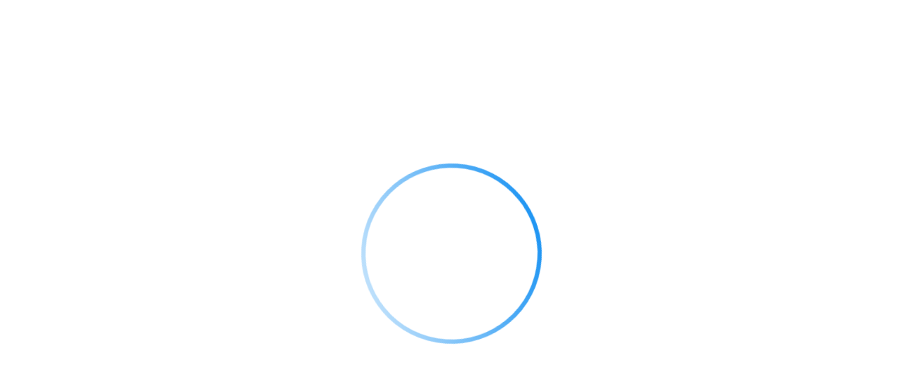

--- FILE ---
content_type: text/html; charset=utf-8
request_url: https://gymglobe.cz/prijimaci-rizeni
body_size: 5127
content:
<!DOCTYPE html>
<html lang="cs">
  <head>
    <meta charset="UTF-8">
    <meta name="viewport" content="width=device-width,initial-scale=1">
    <meta name="google" content="notranslate">
    
    <base href="/public/5.0.15/" data-uu-app-base="/" data-uu-app-assets-base="public/5.0.15/">

    <script>var uu5Environment = {"uuoidc.sessionExpiringNotificationTime":300,"uu5loaderg01_initUuAppDisabled":false,"uuWebFormsUrlPath":"https://uuos9.plus4u.net/uu-webformsg01-main/210795-9f0d6961529d4b6e85af858ac0e93463/saveWebFormData","App":{"name":"uu_webkit","product":"uuWebkit","code":"UU.WEBKIT","namespace":"UU.Webkit","version":"1.4.0","description":"Application for creating websites.","vendor":"Unicorn Universe","author":"Unicorn Solutions","license":"Licence Commercial","template":"uu5-javascript-1.2.0"},"uu_app_oidc_backend_available":true,"uu_app_oidc_backend_grant_call_token_available":true,"uu_app_oidc_providers_oidcg01_enabled":false,"uu_app_oidc_primary_provider":"oidcg02","uu_app_oidc_providers_oidcg02_enabled":true,"uu_app_oidc_providers_oidcg02_authentication_type":"code","uu_app_oidc_providers_oidcg02_session_crossdomain_strategy":"forward","uu_app_oidc_providers_oidcg02_client_executive":"22-8338-1","uu_app_oidc_allow_audience_alias":true};
var UU5 = window.UU5 || {};
UU5.Environment = uu5Environment;</script>

    <link type="text/css" rel="stylesheet" href="https://cdn.plus4u.net/uu-gdsg01/1.0.0/assets/font.min.css">
    <link rel="alternate" hreflang="x-default" href="#">
    <script src="https://cdn.plus4u.net/uu-uu5loaderg01/1.0.0/uu5loaderg01.min.js"></script>

    <title>Přijímací řízení</title>
    <meta name="description" content="Předností školy je přátelské prostředí, komunikace je založena přednostně na osobním kontaktu. Gymnázium má vnitřně klidnou atmosféru, vzájemně se všichni známe, žáci se chovají obvykle slušně a máme je rádi." />
    
    <link rel="canonical" href="https://gymglobe.cz/prijimaci-rizeni">
    
    
    <meta  property="og:image" content="file_small_imageog"  />

    <link rel="icon" href="https://uuapp.plus4u.net/uu-webkit-maing02/6fddd8ef93614facac09d2291e283f22/getUveMetaData?slot=prod1&type=favicon-32x32"/>
    <link rel="icon" type="image/png" sizes="16x16" href="https://uuapp.plus4u.net/uu-webkit-maing02/6fddd8ef93614facac09d2291e283f22/getUveMetaData?slot=prod1&type=favicon-16x16"/>
    <link rel="icon" type="image/png" sizes="32x32" href="https://uuapp.plus4u.net/uu-webkit-maing02/6fddd8ef93614facac09d2291e283f22/getUveMetaData?slot=prod1&type=favicon-32x32"/>
    <link rel="icon" type="image/png" sizes="96x96" href="https://uuapp.plus4u.net/uu-webkit-maing02/6fddd8ef93614facac09d2291e283f22/getUveMetaData?slot=prod1&type=favicon-96x96"/>
    <link rel="icon" type="image/png" sizes="194x194" href="https://uuapp.plus4u.net/uu-webkit-maing02/6fddd8ef93614facac09d2291e283f22/getUveMetaData?slot=prod1&type=favicon-194x194"/>
    <link rel="manifest" href="https://uuapp.plus4u.net/uu-webkit-maing02/6fddd8ef93614facac09d2291e283f22/getUveMetaData?slot=prod1&type=manifest"/>
    <link rel="apple-touch-icon-precomposed" sizes="57x57" href="https://uuapp.plus4u.net/uu-webkit-maing02/6fddd8ef93614facac09d2291e283f22/getUveMetaData?slot=prod1&type=apple-touch-icon-57x57"/>
    <link rel="apple-touch-icon-precomposed" sizes="60x60" href="https://uuapp.plus4u.net/uu-webkit-maing02/6fddd8ef93614facac09d2291e283f22/getUveMetaData?slot=prod1&type=apple-touch-icon-60x60"/>
    <link rel="apple-touch-icon-precomposed" sizes="72x72" href="https://uuapp.plus4u.net/uu-webkit-maing02/6fddd8ef93614facac09d2291e283f22/getUveMetaData?slot=prod1&type=apple-touch-icon-72x72"/>
    <link rel="apple-touch-icon-precomposed" sizes="76x76" href="https://uuapp.plus4u.net/uu-webkit-maing02/6fddd8ef93614facac09d2291e283f22/getUveMetaData?slot=prod1&type=apple-touch-icon-76x76"/>
    <link rel="apple-touch-icon-precomposed" sizes="114x114" href="https://uuapp.plus4u.net/uu-webkit-maing02/6fddd8ef93614facac09d2291e283f22/getUveMetaData?slot=prod1&type=apple-touch-icon-114x114"/>
    <link rel="apple-touch-icon-precomposed" sizes="120x120" href="https://uuapp.plus4u.net/uu-webkit-maing02/6fddd8ef93614facac09d2291e283f22/getUveMetaData?slot=prod1&type=apple-touch-icon-120x120"/>
    <link rel="apple-touch-icon-precomposed" sizes="144x144" href="https://uuapp.plus4u.net/uu-webkit-maing02/6fddd8ef93614facac09d2291e283f22/getUveMetaData?slot=prod1&type=apple-touch-icon-144x144"/>
    <link rel="apple-touch-icon-precomposed" sizes="152x152" href="https://uuapp.plus4u.net/uu-webkit-maing02/6fddd8ef93614facac09d2291e283f22/getUveMetaData?slot=prod1&type=apple-touch-icon-152x152"/>
    <link rel="apple-touch-icon-precomposed" sizes="180x180" href="https://uuapp.plus4u.net/uu-webkit-maing02/6fddd8ef93614facac09d2291e283f22/getUveMetaData?slot=prod1&type=apple-touch-icon-180x180"/>
    <link rel="apple-touch-icon-precomposed" sizes="512x512" href="https://uuapp.plus4u.net/uu-webkit-maing02/6fddd8ef93614facac09d2291e283f22/getUveMetaData?slot=prod1&type=apple-touch-icon-512x512"/>
    <link rel="mask-icon" href="https://uuapp.plus4u.net/uu-webkit-maing02/6fddd8ef93614facac09d2291e283f22/getUveMetaData?slot=prod1&type=safari-pinned-tab" color="#2196f3"/>

    <meta name="mobile-web-app-capable" content="yes">
    <meta name="apple-mobile-web-app-title" content="Gymnázium Globe">
    <meta name="apple-mobile-web-app-status-bar-style" content="default">
    <meta name="application-name" content="Gymnázium Globe">
    <meta name="msapplication-TileColor" content="#2196f3"/>
    <meta name="msapplication-config" content="https://uuapp.plus4u.net/uu-webkit-maing02/6fddd8ef93614facac09d2291e283f22/getUveMetaData?slot=prod1&type=browserconfig"/>
    <meta property="og:title" content="Přijímací řízení" />
    <meta property="og:site_name" content="Gymnázium Globe" />
    <meta property="og:description" content="Předností školy je přátelské prostředí, komunikace je založena přednostně na osobním kontaktu. Gymnázium má vnitřně klidnou atmosféru, vzájemně se všichni známe, žáci se chovají obvykle slušně a máme je rádi." />
    <meta property="og:image:type" content="image/jpg" />
    <meta property="og:image:width" content="1200" />
    <meta property="og:image:height" content="630" />
    <meta property="og:url" content="https://uuapp.plus4u.net/uu-webkit-maing02/6fddd8ef93614facac09d2291e283f22/" />
    <meta name="twitter:card" content="summary"/>
    <meta name="twitter:url" content="https://uuapp.plus4u.net/uu-webkit-maing02/6fddd8ef93614facac09d2291e283f22"/>
    <meta name="twitter:title" content="Přijímací řízení"/>
    <meta name="twitter:description" content="Předností školy je přátelské prostředí, komunikace je založena přednostně na osobním kontaktu. Gymnázium má vnitřně klidnou atmosféru, vzájemně se všichni známe, žáci se chovají obvykle slušně a máme je rádi."/>
    <meta name="twitter:image" content="https://uuapp.plus4u.net/uu-webkit-maing02/6fddd8ef93614facac09d2291e283f22/getProductLogo?type=16x9&slot=prod1"/>


    <script>
      (function () {
        if (window.Uu5Loader) {
          var directDependencyMap = {
            "uu5_webkitg02": "5.x",
            "uu5g04": "1.x",
            "uu5g04-block-layout": "1.x",
            "uu5g04-bricks": "1.x",
            "uu5g04-bricks-editable": "1.x",
            "uu5g04-forms": "1.x",
            "uu5g04-hooks": "1.x",
            "uu5g05": "1.x",
            "uu5g05-browser-compatibility": "1.x",
            "uu5g05-editing": "1.x",
            "uu5g05-elements": "1.x",
            "uu5g05-forms": "1.x",
            "uu5imagingg01": "1.x",
            "uu5loaderg01": "1.x",
            "uu5richtextg01": "1.x",
            "uu5tilesg01": "3.x",
            "uu5treeg01": "3.x",
            "uu_appg01": "6.x",
            "uu_appg01_core": "6.x",
            "uu_appg01_oidc": "4.x",
            "uu_appg01_oidc-loader": "4.x",
            "uu_contentkitg01": "2.x",
            "uu_contentkitg01-diagrams": "2.x",
            "uu_contentkitg01-grids": "2.x",
            "uu_contentkitg01-images": "2.x",
            "uu_contentkitg01-layout": "2.x",
            "uu_contentkitg01-links": "2.x",
            "uu_contentkitg01-multimedia": "2.x",
            "uu_contentkitg01-separators": "2.x",
            "uu_contentkitg01-tables": "2.x",
            "uu_contentkitg01-tables-editable": "2.x",
            "uu_dynamiccomponentcontentg02": "3.x",
            "uu_ebccompatibilityg02": "1.x",
            "uu_editablecomponentcontentg04": "0.3.1",
            "uu_flsg01": "5.x",
            "uu_flsg01-core": "5.x",
            "uu_pg01": "3.x",
            "uu_pg01-bricks": "3.x",
            "uu_pg01-forms": "3.x",
            "uu_pg01-tiles": "3.x",
            "uu_plus4u5filesg01": "4.x",
            "uu_plus4u5g01": "4.x",
            "uu_plus4u5g01-app": "4.x",
            "uu_plus4u5g01-bricks": "4.x",
            "uu_plus4u5g01-context": "4.x",
            "uu_plus4u5g01-hooks": "4.x",
            "uu_plus4u5g01-uubmldraw": "4.x",
            "uu_plus4u5g02": "1.x",
            "uu_plus4u5g02-app": "1.x",
            "uu_plus4u5g02-elements": "1.x",
            "uu_productcatalogueg01": "1.x",
            "uu_territoryg01": "2.x",
            "uu_territoryg01-accessroleifc": "2.x",
            "uu_territoryg01-activity": "2.x",
            "uu_territoryg01-ai": "2.x",
            "uu_territoryg01-app": "2.x",
            "uu_territoryg01-artifact": "2.x",
            "uu_territoryg01-artifactifc": "2.x",
            "uu_territoryg01-awsc": "2.x",
            "uu_territoryg01-bricks": "2.x",
            "uu_territoryg01-ee": "2.x",
            "uu_territoryg01-eventbroker": "2.x",
            "uu_territoryg01-folder": "2.x",
            "uu_territoryg01-forms": "2.x",
            "uu_territoryg01-groupifc": "2.x",
            "uu_territoryg01-metamodel": "2.x",
            "uu_territoryg01-obc": "2.x",
            "uu_territoryg01-person": "2.x",
            "uu_territoryg01-rolegroupifc": "2.x",
            "uu_territoryg01-roleifc": "2.x",
            "uu_territoryg01-subapp": "2.x",
            "uu_territoryg01-systemidentities": "2.x",
            "uu_territoryg01-territorygroup": "2.x",
            "uu_territoryg01-thing": "2.x",
            "uu_territoryg01-unit": "2.x",
            "uu_territoryg01-unitgroup": "2.x",
            "uu_territoryg01-vendor": "2.x"
          };
          var bundledConfig = {
            "imports": {
              "create-react-class": "https://cdn.plus4u.net/libs/create-react-class/15.7.0/create-react-class.min.js",
              "immutable": "https://cdn.plus4u.net/libs/immutable/3.8.2/immutable.min.js",
              "prop-types": "https://cdn.plus4u.net/libs/prop-types/15.7.2/prop-types.min.js",
              "react": "https://cdn.plus4u.net/libs/react/18.3.1/react.min.js",
              "react-dnd": "https://cdn.plus4u.net/libs/react-dnd/7.0.2/ReactDnD.min.js",
              "react-dnd-html5-backend": "https://cdn.plus4u.net/libs/react-dnd-html5-backend/7.0.2/ReactDnDHTML5Backend.min.js",
              "react-dnd-touch-backend": "https://cdn.plus4u.net/libs/react-dnd-touch-backend/0.7.1/Touch.browserified.js",
              "react-dom": "https://cdn.plus4u.net/libs/react-dom/18.3.1/react-dom.min.js",
              "uu5_webkitg02": "https://cdn.plus4u.net/uu5-webkitg02/5.0.0/uu5_webkitg02.min.js",
              "uu5codekitg01": "https://cdn.plus4u.net/uu-uu5codekitg01/2.0.0/uu5codekitg01.min.js",
              "uu5codekitg01-markdown": "https://cdn.plus4u.net/uu-uu5codekitg01/1.0.0/uu5codekitg01-markdown.min.js",
              "uu5dndg01": "https://cdn.plus4u.net/uu-uu5dndg01/1.0.0/uu5dndg01.min.js",
              "uu5editingg01": "https://cdn.plus4u.net/uu-uu5editingg01/1.0.0/uu5editingg01.min.js",
              "uu5editingg01-elements": "https://cdn.plus4u.net/uu-uu5editingg01/1.0.0/uu5editingg01-elements.min.js",
              "uu5editingg01-forms": "https://cdn.plus4u.net/uu-uu5editingg01/1.0.0/uu5editingg01-forms.min.js",
              "uu5extrasg01": "https://cdn.plus4u.net/uu-uu5extrasg01/1.0.0/uu5extrasg01.min.js",
              "uu5g04": "https://cdn.plus4u.net/uu-uu5g04/1.0.0/uu5g04.min.js",
              "uu5g04-block-layout": "https://cdn.plus4u.net/uu-uu5g04/1.0.0/uu5g04-block-layout.min.js",
              "uu5g04-bricks": "https://cdn.plus4u.net/uu-uu5g04/1.0.0/uu5g04-bricks.min.js",
              "uu5g04-bricks-editable": "https://cdn.plus4u.net/uu-uu5g04/1.0.0/uu5g04-bricks-editable.min.js",
              "uu5g04-forms": "https://cdn.plus4u.net/uu-uu5g04/1.0.0/uu5g04-forms.min.js",
              "uu5g04-hooks": "https://cdn.plus4u.net/uu-uu5g04/1.0.0/uu5g04-hooks.min.js",
              "uu5g05": "https://cdn.plus4u.net/uu-uu5g05/1.0.0/uu5g05.min.js",
              "uu5g05-bricks-support": "https://cdn.plus4u.net/uu-uu5g05/1.0.0/uu5g05-bricks-support.min.js",
              "uu5g05-browser-compatibility": "https://cdn.plus4u.net/uu-uu5g05/1.0.0/uu5g05-browser-compatibility.min.js",
              "uu5g05-editing": "https://cdn.plus4u.net/uu-uu5g05/1.0.0/uu5g05-editing.min.js",
              "uu5g05-elements": "https://cdn.plus4u.net/uu-uu5g05/1.0.0/uu5g05-elements.min.js",
              "uu5g05-forms": "https://cdn.plus4u.net/uu-uu5g05/1.0.0/uu5g05-forms.min.js",
              "uu5imagingg01": "https://cdn.plus4u.net/uu-uu5imagingg01/1.0.0/uu5imagingg01.min.js",
              "uu5loaderg01": "https://cdn.plus4u.net/uu-uu5loaderg01/1.0.0/uu5loaderg01.min.js",
              "uu5richtextg01": "https://cdn.plus4u.net/uu-uu5richtextg01/1.0.0/uu5richtextg01.min.js",
              "uu5stringg01": "https://cdn.plus4u.net/uu-uu5stringg01/1.0.0/uu5stringg01.min.js",
              "uu5tilesg01": "https://cdn.plus4u.net/uu-uu5tilesg01/3.0.0/uu5tilesg01.min.js",
              "uu5tilesg02": "https://cdn.plus4u.net/uu-uu5tilesg02/2.0.0/uu5tilesg02.min.js",
              "uu5tilesg02-controls": "https://cdn.plus4u.net/uu-uu5tilesg02/2.0.0/uu5tilesg02-controls.min.js",
              "uu5tilesg02-elements": "https://cdn.plus4u.net/uu-uu5tilesg02/2.0.0/uu5tilesg02-elements.min.js",
              "uu5treeg01": "https://cdn.plus4u.net/uu-uu5treeg01/3.0.0/uu5treeg01.min.js",
              "uu_appg01": "https://cdn.plus4u.net/uu-appg01/6.0.0/uu_appg01.min.js",
              "uu_appg01_core": "https://cdn.plus4u.net/uu-appg01-core/6.0.0/uu_appg01_core.min.js",
              "uu_appg01_oidc": "https://cdn.plus4u.net/uu-appg01-oidc/4.0.0/uu_appg01_oidc.min.js",
              "uu_oidcg01": "https://cdn.plus4u.net/uu-appg01-oidc/4.0.0/uu_appg01_oidc.min.js",
              "uu_appg01_oidc-loader": "https://cdn.plus4u.net/uu-appg01-oidc/4.0.0/uu_appg01_oidc-loader.min.js",
              "uu_applibraryregistryg01-bricks": "https://cdn.plus4u.net/uu-applibraryregistryg01/1.0.0/uu_applibraryregistryg01-bricks.min.js",
              "uu_businessbrickg02-core": "https://cdn.plus4u.net/uu-businessbrickg02/3.0.0/uu_businessbrickg02-core.min.js",
              "uu_contentkitg01": "https://cdn.plus4u.net/uu-contentkitg01/2.0.0/uu_contentkitg01.min.js",
              "uu_contentkitg01-diagrams": "https://cdn.plus4u.net/uu-contentkitg01/2.0.0/uu_contentkitg01-diagrams.min.js",
              "uu_contentkitg01-grids": "https://cdn.plus4u.net/uu-contentkitg01/2.0.0/uu_contentkitg01-grids.min.js",
              "uu_contentkitg01-images": "https://cdn.plus4u.net/uu-contentkitg01/2.0.0/uu_contentkitg01-images.min.js",
              "uu_contentkitg01-layout": "https://cdn.plus4u.net/uu-contentkitg01/2.0.0/uu_contentkitg01-layout.min.js",
              "uu_contentkitg01-links": "https://cdn.plus4u.net/uu-contentkitg01/2.0.0/uu_contentkitg01-links.min.js",
              "uu_contentkitg01-multimedia": "https://cdn.plus4u.net/uu-contentkitg01/2.0.0/uu_contentkitg01-multimedia.min.js",
              "uu_contentkitg01-separators": "https://cdn.plus4u.net/uu-contentkitg01/2.0.0/uu_contentkitg01-separators.min.js",
              "uu_contentkitg01-tables": "https://cdn.plus4u.net/uu-contentkitg01/2.0.0/uu_contentkitg01-tables.min.js",
              "uu_contentkitg01-tables-editable": "https://cdn.plus4u.net/uu-contentkitg01/2.0.0/uu_contentkitg01-tables-editable.min.js",
              "uu_dynamiccomponentcontentg02": "https://cdn.plus4u.net/uu-dynamiccomponentcontentg02/3.0.0/uu_dynamiccomponentcontentg02.min.js",
              "uu_ebccompatibilityg02": "https://cdn.plus4u.net/uu-ebccompatibilityg02/1.0.0/uu_ebccompatibilityg02.min.js",
              "uu_editablecomponentcontentg04": "https://cdn.plus4u.net/uu-editablecomponentcontentg04/0.3.1/uu_editablecomponentcontentg04.min.js",
              "uu_excelexporterg01": "https://cdn.plus4u.net/uu-excelexporterg01/3.0.0/uu_excelexporterg01.min.js",
              "uu_flsg01": "https://cdn.plus4u.net/uu-flsg01/5.0.0/uu_flsg01.min.js",
              "uu_flsg01-core": "https://cdn.plus4u.net/uu-flsg01/5.0.0/uu_flsg01-core.min.js",
              "uu_gdsg01-unicorn": "https://cdn.plus4u.net/uu-gdsg01/1.0.0/uu_gdsg01-unicorn.min.js",
              "uu_i18ng01": "https://cdn.plus4u.net/uu-i18ng01/1.0.0/uu_i18ng01.min.js",
              "uu_pff_clientg01": "https://cdn.plus4u.net/uu-pff-clientg01/0.2.0/uu_pff_clientg01.min.js",
              "uu_pg01": "https://cdn.plus4u.net/uu-pg01/3.0.0/uu_pg01.min.js",
              "uu_pg01-bricks": "https://cdn.plus4u.net/uu-pg01/3.0.0/uu_pg01-bricks.min.js",
              "uu_pg01-forms": "https://cdn.plus4u.net/uu-pg01/3.0.0/uu_pg01-forms.min.js",
              "uu_pg01-tiles": "https://cdn.plus4u.net/uu-pg01/3.0.0/uu_pg01-tiles.min.js",
              "uu_plus4u5filesg01": "https://cdn.plus4u.net/uu-plus4u5filesg01/4.0.0/uu_plus4u5filesg01.min.js",
              "uu_plus4u5g01": "https://cdn.plus4u.net/uu-plus4u5g01/4.0.0/uu_plus4u5g01.min.js",
              "uu_plus4u5g01-app": "https://cdn.plus4u.net/uu-plus4u5g01/4.0.0/uu_plus4u5g01-app.min.js",
              "uu_plus4u5g01-bricks": "https://cdn.plus4u.net/uu-plus4u5g01/4.0.0/uu_plus4u5g01-bricks.min.js",
              "uu_plus4u5g01-context": "https://cdn.plus4u.net/uu-plus4u5g01/4.0.0/uu_plus4u5g01-context.min.js",
              "uu_plus4u5g01-hooks": "https://cdn.plus4u.net/uu-plus4u5g01/4.0.0/uu_plus4u5g01-hooks.min.js",
              "uu_plus4u5g01-uubmldraw": "https://cdn.plus4u.net/uu-plus4u5g01/4.0.0/uu_plus4u5g01-uubmldraw.min.js",
              "uu_plus4u5g02": "https://cdn.plus4u.net/uu-plus4u5g02/1.0.0/uu_plus4u5g02.min.js",
              "uu_plus4u5g02-app": "https://cdn.plus4u.net/uu-plus4u5g02/1.0.0/uu_plus4u5g02-app.min.js",
              "uu_plus4u5g02-elements": "https://cdn.plus4u.net/uu-plus4u5g02/1.0.0/uu_plus4u5g02-elements.min.js",
              "uu_productcatalogueg01": "https://cdn.plus4u.net/uu-productcatalogueg01/1.0.0/uu_productcatalogueg01.min.js",
              "uu_tags_uu5libg01": "https://cdn.plus4u.net/uu-tags-uu5libg01/1.0.0/uu_tags_uu5libg01.min.js",
              "uu_territoryg01": "https://cdn.plus4u.net/uu-territoryg01/2.0.0/uu_territoryg01.min.js",
              "uu_territoryg01-accessroleifc": "https://cdn.plus4u.net/uu-territoryg01/2.0.0/uu_territoryg01-accessroleifc.min.js",
              "uu_territoryg01-activity": "https://cdn.plus4u.net/uu-territoryg01/2.0.0/uu_territoryg01-activity.min.js",
              "uu_territoryg01-ai": "https://cdn.plus4u.net/uu-territoryg01/2.0.0/uu_territoryg01-ai.min.js",
              "uu_territoryg01-app": "https://cdn.plus4u.net/uu-territoryg01/2.0.0/uu_territoryg01-app.min.js",
              "uu_territoryg01-artifact": "https://cdn.plus4u.net/uu-territoryg01/2.0.0/uu_territoryg01-artifact.min.js",
              "uu_territoryg01-artifactifc": "https://cdn.plus4u.net/uu-territoryg01/2.0.0/uu_territoryg01-artifactifc.min.js",
              "uu_territoryg01-awsc": "https://cdn.plus4u.net/uu-territoryg01/2.0.0/uu_territoryg01-awsc.min.js",
              "uu_territoryg01-bricks": "https://cdn.plus4u.net/uu-territoryg01/2.0.0/uu_territoryg01-bricks.min.js",
              "uu_territoryg01-ee": "https://cdn.plus4u.net/uu-territoryg01/2.0.0/uu_territoryg01-ee.min.js",
              "uu_territoryg01-eventbroker": "https://cdn.plus4u.net/uu-territoryg01/2.0.0/uu_territoryg01-eventbroker.min.js",
              "uu_territoryg01-folder": "https://cdn.plus4u.net/uu-territoryg01/2.0.0/uu_territoryg01-folder.min.js",
              "uu_territoryg01-forms": "https://cdn.plus4u.net/uu-territoryg01/2.0.0/uu_territoryg01-forms.min.js",
              "uu_territoryg01-groupifc": "https://cdn.plus4u.net/uu-territoryg01/2.0.0/uu_territoryg01-groupifc.min.js",
              "uu_territoryg01-metamodel": "https://cdn.plus4u.net/uu-territoryg01/2.0.0/uu_territoryg01-metamodel.min.js",
              "uu_territoryg01-obc": "https://cdn.plus4u.net/uu-territoryg01/2.0.0/uu_territoryg01-obc.min.js",
              "uu_territoryg01-person": "https://cdn.plus4u.net/uu-territoryg01/2.0.0/uu_territoryg01-person.min.js",
              "uu_territoryg01-rolegroupifc": "https://cdn.plus4u.net/uu-territoryg01/2.0.0/uu_territoryg01-rolegroupifc.min.js",
              "uu_territoryg01-roleifc": "https://cdn.plus4u.net/uu-territoryg01/2.0.0/uu_territoryg01-roleifc.min.js",
              "uu_territoryg01-subapp": "https://cdn.plus4u.net/uu-territoryg01/2.0.0/uu_territoryg01-subapp.min.js",
              "uu_territoryg01-systemidentities": "https://cdn.plus4u.net/uu-territoryg01/2.0.0/uu_territoryg01-systemidentities.min.js",
              "uu_territoryg01-territorygroup": "https://cdn.plus4u.net/uu-territoryg01/2.0.0/uu_territoryg01-territorygroup.min.js",
              "uu_territoryg01-thing": "https://cdn.plus4u.net/uu-territoryg01/2.0.0/uu_territoryg01-thing.min.js",
              "uu_territoryg01-unit": "https://cdn.plus4u.net/uu-territoryg01/2.0.0/uu_territoryg01-unit.min.js",
              "uu_territoryg01-unitgroup": "https://cdn.plus4u.net/uu-territoryg01/2.0.0/uu_territoryg01-unitgroup.min.js",
              "uu_territoryg01-vendor": "https://cdn.plus4u.net/uu-territoryg01/2.0.0/uu_territoryg01-vendor.min.js"
            }
          };
          var bundledConfigExplicit = {};
          Uu5Loader.initUuApp(directDependencyMap, bundledConfig, bundledConfigExplicit);
        }
      })();
    </script>

    <meta name="styles">
    

    <script>window.uuWebKit = {
      websiteName: "Gymnázium Globe",
      domainList: [null,null,"https://uuapp.plus4u.net/uu-webkit-maing02/6fddd8ef93614facac09d2291e283f22"]
    }
    </script>

    <style>
      .uu-app-loading {
        position: fixed;
        top: 0;
        left: 0;
        width: 100%;
        height: 100%;
        flex-direction: column;
        justify-content: center;
        align-items: center;
        pointer-events: none;
        color: #2196f3;
        line-height: 1.15;
      }
      .uu-app-loading.uu-app-loading {
        display: flex !important;
      }

      .uu-app-loading-svg-container {
        position: relative;
      }

      .uu-app-loading-svg {
        height: 256px;
        vertical-align: middle;
        animation: uu-app-loading 1s infinite linear;
      }

      .uu-app-loading-name {
        color: #212121;
        font-size: 24px;
        text-align: center;
        height: 0; /* so that it doesn't affect vertical positioning */
      }
      .uu-app-loading-name:before {
        content: "";
        display: block;
        margin-top: 16px;
      }

      @media screen and (min-width: 481px) {
        .uu-app-loading-name {
          font-size: 32px;
        }
        .uu-app-loading-name:before {
          margin-top: 24px;
        }
      }

      @keyframes uu-app-loading {
        0% {
          transform: rotate(0deg);
        }
        100% {
          transform: rotate(360deg);
        }
      }
    </style>
  </head>

  <body class="uu-gdsg01-unicorn">
  <div id="uuWebKit">
    <div id="uuAppLoading">
      <div class="uu-app-loading" hidden>
        <div class="uu-app-loading-svg-container">
          <svg class="uu-app-loading-svg" version="1.1" viewBox="0 0 252 252" xmlns="http://www.w3.org/2000/svg" role="alert" aria-busy="true">
            <defs>
              <linearGradient id="uu-app-loading-a" x1="50%" x2="50%" y2="100%">
                <stop stop-color="currentColor" offset="0"></stop>
                <stop stop-color="currentColor" stop-opacity=".3" offset="1"></stop>
              </linearGradient>
            </defs>
            <circle cx="126" cy="126" r="123" stroke-width="6" fill="none" stroke="url(#uu-app-loading-a)"></circle>
          </svg>
        </div>
        <div class="uu-app-loading-name"></div>
      </div>
      <script>
        (function () {
          function applySize(mobile) {
            document.querySelector(".uu-app-loading-svg")?.setAttribute("viewBox", mobile ? "0 0 144 144" : "0 0 252 252");
            var circleEl = document.querySelector(".uu-app-loading-svg circle");
            if (circleEl) {
              circleEl.setAttribute("cx", mobile ? "72" : "126");
              circleEl.setAttribute("cy", mobile ? "72" : "126");
              circleEl.setAttribute("r", mobile ? "69" : "123");
            }
          }
          var media = window.matchMedia("screen and (min-width: 481px)");
          media.onchange = (e) => applySize(!e.matches);
          if (!media.matches) applySize(true);

          var env = window.uu5Environment || (window.UU5 || {}).Environment || {}

          var darkMode = env["uu_plus4u5g02_enableDarkMode"];
          if (darkMode) {
            var style = document.createElement("style");
            style.innerHTML = `:root { color-scheme: light dark; } @media (prefers-color-scheme: dark) { body { background: #212121; } .uu-app-loading-name { color: #1E2060; } } @media (prefers-color-scheme: light) { .uu-app-loading-name { color: #212121; } }`;
            document.head.appendChild(style);
          }

          var visual = env["uu_plus4u5g02_uuApp"];
          if (visual) {
            if (visual.background) document.body.style.background = visual.background;
            if (visual.foreground) {
              document.body.style.color = visual.foreground;
              document.querySelector(".uu-app-loading").style.color = visual.foreground;
              document.querySelector(".uu-app-loading-name").style.color = visual.foreground;
            }
            if (visual.name) {
              document.querySelector(".uu-app-loading-name").appendChild(document.createTextNode(visual.name));
              if (visual.nameForeground) document.querySelector(".uu-app-loading-name").style.color = visual.nameForeground;
            }
            if (visual.icon) {
              fetch(visual.icon).then(function (response) {
                var contentType = response.headers.get("Content-Type");
                var isSvg = /image\/svg/.test(contentType);
                return isSvg
                  ? response.text().then(function (text) { return { type: "svg", text: text }; })
                  : response.blob().then(function (blob) { return { type: "blob", blob: blob }});
              }).then(function (iconInfo) {
                var imageStyle = "position: absolute; top: 0; right: 0; bottom: 0; left: 0; object-fit: contain; object-position: center; margin: auto; max-width: 100%; max-height: 100%; z-index: -1;";
                var el;
                if (iconInfo.type === "svg") {
                  var div = document.createElement("div");
                  div.innerHTML = iconInfo.text;
                  var svgEl = div.querySelector("svg");
                  if (svgEl) svgEl.style.cssText = imageStyle;
                  el = svgEl;
                } else {
                  var img = document.createElement("img");
                  img.src = URL.createObjectURL(iconInfo.blob);
                  img.style.cssText = imageStyle;
                  el = img;
                }
                if (el) {
                  var svgContainerEl = document.querySelector(".uu-app-loading-svg-container");
                  if (svgContainerEl) svgContainerEl.appendChild(el);
                }
              });
            }
          }
          document.querySelector(".uu-app-loading").setAttribute("data-visual-ready", "");
        })();
      </script>

    </div>
  </div>
    <script>
      Uu5Loader.import("uu_appg01_oidc-loader").then(function (OidcLoader) {
        OidcLoader.load().then(function() {
          Uu5Loader.import("./userGate.js").then(function (Index) {
          Index.render("uuWebKit");
          });
        });
      });
    </script>
  </body>
</html>


--- FILE ---
content_type: application/javascript
request_url: https://cdn.plus4u.net/uu-plus4u5g01/4.29.12/uu_plus4u5g01.min.js
body_size: 10561
content:
/*!
 * UAF COMMERCIAL LICENSE
 * ----------------------
 * 1. PREAMBLE and Definitions
 *   1.1 These UAF Commercial License Terms ("UAF CLT") govern licensing of the Unicorn Application Framework (UAF).
 *     The Customer and Unicorn concluded an agreement for the provision of Solution that is using UAF or its parts
 *     (the "Agreement").
 *   1.2 The provisions of these UAF CLT shall govern the relationship between the Customer and Unicorn regarding
 *     the UAF License granted under the Agreement. For the avoidance of doubt, in case of any conflict between these
 *     UAF CLT and the Agreement, the provisions of the Agreement always prevail.
 *   1.3 The "UAF Components", and each of them individually as "UAF Component", shall mean the components of the Unicorn
 *     Application Framework, which are listed and described in the Attachment I to these UAF CLT.
 *   1.4 "UAF" shall mean the Unicorn Application Framework the scope of which is described in Attachment I, including all
 *     associated documentation and preparatory design materials, in particular blueprints, models, user manuals,
 *     training materials, comprehensive instructions and guidelines for drafting, production, operation and maintenance of
 *     software solutions, reference architecture, ready-made components and tools, use cases and tutorials.
 *   1.5 The "Knowledge Base" shall mean the online materials, internet fora and other resources made available by Unicorn
 *     online with regard to the UAF, intended for the broad customer and developer community.
 *   1.6 The "License" shall mean the binding terms and conditions for use of the UAF by the Customer. The License is
 *     described in Clause 2 and may be further specified or modified by the Agreement.
 *   1.7 The "Solution" shall mean any product or service developed under the Agreement using the UAF or any of
 *     UAF Components or its other parts, further specified in the Agreement.
 * 2. LICENSE GRANT
 *   2.1 The Customer shall be hereby granted a non-exclusive and non-transferable worldwide license to use the UAF for
 *     the purpose of the Solution described in the Agreement. For this purpose, the Customer shall be entitled to modify
 *     the UAF and create derivative works based on the UAF.
 *   2.2 The Customer is entitled to grant third parties a sub-license allowing them to use the UAF or any derivative works
 *     based on the UAF under commercial terms of its choice, provided that:
 *     2.2.1 use of the UAF and any derivative works based on the UAF by third parties is limited to testing, handover and
 *       operation of the Solution or its use as a service,
 *     2.2.2 third parties are not entitled to use the UAF or any derivative works based on the UAF independently of
 *       the Solution,
 *     2.2.3 third parties are not provided access to source code of the UAF unless such right is granted by the Agreement
 *       or if they conclude a commercial license agreement with Unicorn.
 *   2.3 The Solution or its parts based on the UAF shall bear a prominent copyright notice "Based on Unicorn Application
 *     Framework Copyright (c) Unicorn" integrated
 *     2.3.1 in the graphical user interface of the Solution or its relevant part or
 *     2.3.2 in accompanying file if the Solution or its relevant part do not have graphical user interface or
 *     2.3.3 in Solution's documentation.
 *   2.4 The License shall be valid for the whole duration of copyright to the UAF, unless other duration of the License is
 *     specified in the Agreement.
 *   2.5 The Customer is entitled to access the Knowledge Base only if expressly agreed in the Agreement.
 *   2.6 The Unicorn retains all rights to the UAF not covered by the provisions of this Clause 2. Unless explicitly
 *     permitted by applicable law, the Customer may not use the UAF in any other way than provided by the provisions of
 *     this Clause 2 and may not allow such use on its behalf by any of its employees or agents.
 *   2.7 The price for the License is included in the price stipulated in the Agreement.
 * 3. MODIFICATIONS
 *   3.1 The Customer explicitly acknowledges that the UAF is under continuous development and any UAF Component or other
 *     part of the UAF may be modified, replaced or removed by the Unicorn from the UAF in any of its future versions.
 *   3.2 This License covers also any new version of UAF if some parts of the UAF are modified or replaced.
 *   3.3 If any part of the UAF is removed by Unicorn in any of its future versions, the License for such version of
 *     the UAF is reduced appropriately and covers only the remaining parts of UAF. Sub-licenses previously granted to
 *     third parties in accordance with Clause 2.2 remain unaffected.
 * 4. THIRD PARTY LICENSE TERMS
 *   4.1 UAF is using third party software tools (the "Third Party Software") that is an integral part of the UAF. Some of
 *     these tools are free software or open-source SW.
 *   4.2 The list of Third Party Software used in the UAF including its license terms and authors is provided as part of
 *     Attachment I to these UAF CLT.
 *   4.3 For the use of the above mentioned Third Party Software, the Customer acknowledges its license terms referred to
 *     in Attachment I to these UAF CLT.
 * 5. NO TRADEMARK OR PATENT LICENSE
 *   5.1 These UAF CLT cover only copyright use of the UAF. If not expressly agreed otherwise, the Customer shall not be
 *     granted any trademark and/or patent license here under and nothing in these UAF CLT shall be interpreted in a way it
 *     does so.
 * 6. LIMITED WARRANTY
 *   6.1 IF NOT STIPULATED OTHER WISE OR REQUIRED BY APPLICABLE LAW, THE UAF IS PROVIDED ON "AS IS" BASIS,
 *     WITH NO WARRANTY OF, INCLUDING WITHOUT LIMITATION, MERCHANTABILITY AND FITNESS FOR A PARTICULAR PURPOSE. THE ENTIRE
 *     RISK AS TO THE QUALITY AND PERFORMANCE OF THE UAF IS CARRIED SOLELY BY THE CUSTOMER, UNLESS OTHERWISE AGREED BETWEEN
 *     THE UNICORN AND THE CUSTOMER IN THE AGREEMENT.
 * 7. LIMITATION OF LIABILITY
 *   7.1 TO THE EXTENT PERMITTED BY APPLICABLE LAW, THE UNICORN WILL NOT BE HELD LIABLE FOR ANY DAMAGES CAUSED BY
 *     THE DISTRIBUTION OR USE OF THE UAF. THIS ALSO INCLUDES ANY CONSEQUENTIAL AND/OR INCIDENTAL DAMAGES, MONETARY OR NOT,
 *     THAT ARE CONNECTED WITH THE DISTRIBUTION OR USE OF THE UAF, UNLESS OTHERWISE AGREED BETWEEN THE UNICORN AND
 *     THE CUSTOMER IN THE AGREEMENT.
 * 8. THIRD PARTY CLAIMS
 *   8.1 The Unicorn will defend or settle, at its option and expense, any action brought against the Customer in a member
 *     state of the European Union which concerns an allegation that the UAF provided infringes a patent or copyright or
 *     misappropriates a trade secret in such jurisdiction. The Unicorn shall pay costs and damages finally awarded against
 *     the Customer that are attributable to such action. The Customer declares to understand and agrees that following
 *     conditions must be fulfilled in order to make Unicorn's obligations under this Clause 8 effective and enforceable:
 *     The Customer must (a) notify Unicorn promptly in writing of the action or any reasonable threat of it,
 *     (b) provide the Unicorn with all reasonable information and assistance it will request to settle or defend the action, and
 *     (c) grant the Unicorn sole authority and control of the defense or settlement of the action.
 *   8.2 If a claim is made under Clause 8.1 the Unicorn may, at its sole option and expense:
 *     (a) replace or modify the UAF so that it becomes non-infringing,
 *     (b) procure for the Customer the right to continue using the UAF unmodified.
 *   8.3 The Unicorn shall not be held liable to the Customer if the action is based on:
 *     (a) the combination of UAF with any product not provided by Unicorn,
 *     (b) the modification of the UAF other than by Unicorn,
 *     (c) the use of other than a current unaltered release of the UAF,
 *     (d) a product that the Customer makes, uses, or sells,
 *     (e) infringement by the Customer that is deemed willful. In the case under (e) the Customer shall reimburse
 *     the Unicorn for its reasonable attorney fees and other costs related to the action.
 *   8.4 THIS CLAUSE IS SUBJECT TO CLAUSE 7 AND STATES UNICORN'S ENTIRE LIABILITY, CUSTOMER'S SOLE AND EXCLUSIVE REMEDY,
 *     FOR DEFENSE, SETTLEMENT AND DAMAGES, WITH RESPECT TO ANY ALLEGED PATENT OR COPYRIGHT INFRINGEMENT OR TRADE SECRET
 *     MISAPPROPRIATION BY ANY ITEM PROVIDED UNDER THESE TERMS, UNLESS OTHERWISE AGREEMENT BETWEEN UNICORN AND THE CUSTOMER
 *     IN THE AGREEMENT.
 * 9. GENERAL PROVISIONS
 *   9.1 By entering into the Agreement, the Customer signifies its assent to and acceptance of these UAF CLT.
 *   9.2 The License is effective from the moment of execution of the Agreement, if the Agreement does not specify later
 *     date. Where the provisions of the Agreement regarding the License and provisions of these UAF CLT differ, provisions
 *     of the Agreement shall prevail.
 *   9.3 If any provision of the Agreement regarding the License or these UAF CLT is held by a court of competent
 *     jurisdiction to be void, invalid, unenforceable or illegal, such provision shall be severed from the Agreement or
 *     these UAF CLT and the remaining provisions will remain in full force and effect.
 *   9.4 The provisions of Clauses 7 and 8 shall survive any expiration or termination of the Agreement.
 *   9.5 All rights and obligations between the Unicorn and the Customer arising on the basis of these UAF CLT or
 *     in connection with them are governed by the laws of the Czech Republic with the exclusion of both the rules on
 *     the conflict of laws and the United Nations Convention on Contracts for the International Sale of Goods (CISG).
 *   9.6 The resolution of all disputes arising from or connected here to shall be under sole jurisdiction of the courts of
 *     the Czech Republic.
 */
("undefined"!=typeof Uu5Loader&&Uu5Loader||"undefined"!=typeof SystemJS&&SystemJS)&&function(){var e,t;"undefined"!=typeof Uu5Loader&&Uu5Loader?(e=function(e){Uu5Loader.config({imports:e})},
t=Uu5Loader.resolve):(e=function(e){SystemJS.config({paths:e})},t=function(e){var t=SystemJS.normalizeSync(e);return t.slice(-e.length-1)==="/"+e?null:t});var r=t("uu5g05"),i=t("uu_plus4u5g02")
;if(!r||!i){var n=t("uu_plus4u5g01");if(n){
var s=n.match(/\.min\.js(\?|$)/)?".min":"",o=(("undefined"!=typeof uu5Environment?uu5Environment||{}:"undefined"!=typeof UU5&&UU5.Environment||{}).cdnBaseUri||"https://cdn.plus4u.net").replace(/\/*$/,"")
;i||e({uu_plus4u5g02:o+"/uu-plus4u5g02/1.0.0/uu_plus4u5g02"+s+".js"}),r||(e({uu5g05:o+"/uu-uu5g05/1.0.0/uu5g05"+s+".js"}),t("uu5stringg01")||e({
uu5stringg01:o+"/uu-uu5stringg01/1.0.0/uu5stringg01"+s+".js"}))}}}(),function(e,t){
"object"==typeof exports&&"object"==typeof module?module.exports=t(require("module"),require("uu5g04"),require("uu_appg01_oidc"),require("uu_appg01"),require("uu_plus4u5g02")):"function"==typeof define&&define.amd?define("uu_plus4u5g01",["module","uu5g04","uu_appg01_oidc","uu_appg01","uu_plus4u5g02"],t):"object"==typeof exports?exports.uu_plus4u5g01=t(require("module"),require("uu5g04"),require("uu_appg01_oidc"),require("uu_appg01"),require("uu_plus4u5g02")):e.Plus4U5=t(e[void 0],e.UU5,e.UuApp.Oidc,e.UuApp,e.Plus4U5)
}(this,((e,t,r,i,n)=>(()=>{var s={92:(e,t,r)=>{"use strict";r.d(t,{I:()=>l,Z:()=>p});var i=r(759),n=r(545),s=r(426),o=r(997),a=r(291);const u={personalRoleUris:{},peopleCardUris:{},
peopleCardAttributes:{}},l={call(e,t,r,n){let s,a=n||{};if(!o.Z.canSendToken(t)){a.headers||(a.headers={}),
Object.keys(a.headers).some((e=>"authorization"===e.toLowerCase()))||(a.headers.authorization=null)}
return!r||"function"!=typeof r.done&&"function"!=typeof r.fail?s=i.Client[e](t,r,a):(s=i.Client[e](t,r.data,a),
s.then((e=>"function"==typeof r.done&&r.done(e.data)),(e=>"function"==typeof r.fail&&r.fail(e)))),s},getPersonalRoleUri(e,t,r){if(""!==a.personIdentityLoadUri){if(!r){
let e=n.Session.currentSession.getIdentity();r=e?e.uuIdentity:null}if(r){let i=u.personalRoleUris[r]||{};if("result"in i)e(i.result);else if(i.callbacks)i.callbacks.push({done:e,fail:t});else{
u.personalRoleUris[r]=i,i.callbacks=[{done:e,fail:t}];let n="https://api.plus4u.net/ues/wcp/ues/core/security/session/UESSession/getPersonalRole";l.call("get",n,{done:e=>{i.result=e;let t=i.callbacks
;delete i.callbacks,t.forEach((e=>"function"==typeof e.done?e.done(i.result):null))},fail:e=>{i.error=e;let t=i.callbacks;delete i.callbacks,
t.forEach((e=>"function"==typeof e.fail?e.fail(i.error):null))}})}}}else e(null)},getPeopleCardUri(e,t,r){if(!e){let t=n.Session.currentSession.getIdentity();e=t?t.uuIdentity:null}if(e){
let i=u.peopleCardUris[e]||{};if("result"in i)t(i.result);else if(i.callbacks)i.callbacks.push({done:t,fail:r});else{u.peopleCardUris[e]=i,i.callbacks=[{done:t,fail:r}]
;let n="https://cmd.plus4u.net/PLUS4U-BT/uu-plus4uppl/PersonalCard/getCardList/exec";l.call("get",n,{data:{p4u_id:e},done:e=>{i.result=(e[0]||{}).uri;let t=i.callbacks;delete i.callbacks,
t.forEach((e=>"function"==typeof e.done?e.done(i.result):null))},fail:e=>{i.error=e;let t=i.callbacks;delete i.callbacks,t.forEach((e=>"function"==typeof e.fail?e.fail(i.error):null))}})}}},
getPeopleCardAttributes(e,t,r){if(e){let i=u.peopleCardAttributes[e]||{};if("result"in i)t(i.result);else if(i.callbacks)i.callbacks.push({done:t,fail:r});else{u.peopleCardAttributes[e]=i,
i.callbacks=[{done:t,fail:r}];let n=s.Utils.Uri.join(s.Environment.peopleBaseUri,"getPersonInfoByUuIdentity");l.call("get",n,{data:{uuIdentity:e},done:e=>{i.result=e;let t=i.callbacks
;delete i.callbacks,t.forEach((e=>"function"==typeof e.done?e.done(i.result):null))},fail:e=>{i.error=e;let t=i.callbacks;delete i.callbacks,
t.forEach((e=>"function"==typeof e.fail?e.fail(i.error):null))}})}}},getPropertyValue:(e,t,r)=>{l.call("get","https://api.plus4u.net/ues/wcp/ues/core/property/UESProperty/getValue",{data:{uesuri:e},
done:t,fail:r})}},p=l},847:(e,t,r)=>{e.exports={get Tools(){return r(997).w},get Url(){return r(883).R},get Calls(){return r(92).I}},Object.defineProperty(e.exports,"__esModule",{value:!0})},
997:(e,t,r)=>{"use strict";r.d(t,{Z:()=>l,w:()=>u});var i=r(434),n=r(883),s=r(998);const o="uu.app.cbu",a=/^https?:\/\/[^/]+\/([^/]+)\/([^/]+)/,u={getLegacyUrl(e){if(e&&-1===e.indexOf("?")){
let t=e.split(":"),r=t[3];r&&/^[a-f0-9]{24}$/.test(r)&&4===t.length&&(t[3]="",e=t.join(":"),e+="?UU.OS/SHEET/SHOW_CONTENT&sheetId="+r)}let t=[encodeURIComponent(e)]
;return i.Common.Tools.formatString(s.Z.uuUrlLink,t)},decodeBase64:e=>decodeURIComponent(atob(e).split("").map((function(e){return"%"+("00"+e.charCodeAt(0).toString(16)).slice(-2)})).join("")),
base64DecodeUnicode:e=>JSON.parse(u.decodeBase64(e)),canSendToken:e=>i.Environment.isTrustedDomain(e),getCookieBaseUri(){
const e=document.cookie.split(";").map((e=>e.trim())).find((e=>e.startsWith(o+"=")));return e?e.substr(11).split(",")[0].trim():null},
getAppBaseUri:()=>document.querySelector("base")?location.protocol+"//"+location.host+document.querySelector("base").getAttribute("data-uu-app-base"):location.href,
getTechnicalBaseUri:()=>u.getCookieBaseUri()||u.getAppBaseUri(),getAppInfo(){const e=u.getTechnicalBaseUri(),t=e.match(a);return{subApp:t?t[1]:null,awid:t?t[2].split("-").pop():null,baseUri:e}},
parseLegacyUrl:e=>n.Z.parse(e)?.parameters?.SessFree},l=u},883:(e,t,r)=>{"use strict";r.d(t,{R:()=>n,Z:()=>s});var i=r(434);class n{static parse(e){let t=i.Common.Url.parse(e),r=new n(t)
;return e&&"object"==typeof e&&(e.product&&(r.product=e.product),e.vendor&&(r.vendor=e.vendor),e.app&&(r.app=e.app),e.subApp&&(r.subApp=e.subApp),e.workspace&&(r.workspace=e.workspace),
e.tid&&(r.tid=e.tid),e.awid&&(r.awid=e.awid),e.useCase&&(r.useCase=e.useCase)),r}constructor(e){this._uu5Url=e||new i.Common.Url}get protocol(){return this._uu5Url.protocol}set protocol(e){
return this._uu5Url.protocol=e,this}get hostName(){return this._uu5Url.hostName}set hostName(e){return this._uu5Url.hostName=e,this}get port(){return this._uu5Url.port}set port(e){
return this._uu5Url.port=e,this}get parameters(){return this._uu5Url._parameters}set parameters(e){return this._uu5Url.parameters=e,this}get hash(){return this._uu5Url.hash}set hash(e){
return this._uu5Url.hash=e,this}get host(){return this._uu5Url.host}get origin(){return this._uu5Url.origin}get product(){return this._getPathNameParser().product}set product(e){
return this._setPathName({product:e}),this}get vendor(){return this._getPathNameParser().vendor}set vendor(e){return this._setPathName({vendor:e}),this}get app(){return this._getPathNameParser().app}
set app(e){return this._setPathName({app:e}),this}get subApp(){return this._getPathNameParser().subApp}set subApp(e){return this._setPathName({subApp:e}),this}get workspace(){
return this._getPathNameParser().workspace}set workspace(e){return this._setPathName({workspace:e}),this}get tid(){return this._getPathNameParser().tid}set tid(e){return this._setPathName({tid:e}),
this}get awid(){return this._getPathNameParser().awid}set awid(e){return this._setPathName({awid:e}),this}get useCase(){return this._getPathNameParser().useCase}set useCase(e){
return this._setPathName({useCase:e}),this}set(e){return void 0!==e.protocol&&(this.protocol=e.protocol),void 0!==e.hostName&&(this.hostName=e.hostName),void 0!==e.port&&(this.port=e.port),
void 0!==e.parameters&&(this.parameters=e.parameters),void 0!==e.hash&&(this.hash=e.hash),void 0!==e.product&&(this.product=e.product),void 0!==e.vendor&&(this.vendor=e.vendor),
void 0!==e.app&&(this.app=e.app),void 0!==e.subApp&&(this.subApp=e.subApp),void 0!==e.workspace&&(this.workspace=e.workspace),void 0!==e.tid&&(this.tid=e.tid),void 0!==e.awid&&(this.awid=e.awid),
void 0!==e.useCase&&(this.useCase=e.useCase),this}toString(){return this._uu5Url.toString()}_getPathNameParser(){
let e=this._uu5Url.pathName.match(/^(([a-zA-Z0-9_]{1,32})-([a-zA-Z0-9_]{1,32})(?:-([a-zA-Z0-9_]{1,32}))?)\/((?:([a-zA-Z0-9_]{1,32})-)?([a-zA-Z0-9_]{1,32}))(?:\/([\w\.\-~\/]*))?$/),t={};return e&&(t={
product:e[1],vendor:e[2],app:e[3],subApp:e[4],workspace:e[5],tid:e[6],awid:e[7],useCase:e[8]}),t}_setPathName(e){let t=this._getPathNameParser(),r=""
;return r+=e.product||[e.vendor||t.vendor,e.app||t.app,e.subApp||t.subApp].join("-"),r+="/"+(e.workspace||[e.tid||t.tid,e.awid||t.awid].filter(Boolean).join("-")),r+="/"+(e.useCase||t.useCase),
this._uu5Url.pathName=r,this}}const s=n},308:(e,t,r)=>{e.exports={get Common(){return r(151).Gn},get App(){return r(151).gV},get Bricks(){return r(151).Q$},get UuBmlDraw(){return r(151).ye},
get UuForum(){return r(151).Jc},get Files(){return r(151).hv},get Environment(){return r(998).q},get Telemetry(){return r(128).M}},Object.defineProperty(e.exports,"__esModule",{value:!0})},
151:(e,t,r)=>{"use strict";r.d(t,{Gn:()=>i,Jc:()=>u,Q$:()=>o,gV:()=>s,hv:()=>l,ye:()=>a});var i=r(847);let n=window.Plus4U5||{}
;var s=n.App||{},o=n.Bricks||{},a=n.UuBmlDraw||{},u=n.UuForum||{},l=n.Files||{}},247:(e,t,r)=>{"use strict"
;var i=r(434),n=r.n(i),s=r(545),o=r(998),a=r(62),u=r.n(a),l=r(36),p=r.n(l),d=r(807),c=r.n(d),f=r(892),h=r.n(f),m=r(173),g=r.n(m),b=r(464),v=r.n(b),y=r(89),U={};U.styleTagTransform=v(),
U.setAttributes=h(),U.insert=c(),U.domAPI=p(),U.insertStyleElement=g();u()(y.Z,U);y.Z&&y.Z.locals&&y.Z.locals;n().Environment.addRuntimeLibrary({name:o.Z.name,version:o.Z.version}),
console.log(o.Z.licence),n().Environment.setSession(s.Session),n().Environment.uu5richtext=n().Environment.uu5richtext||{},
n().Environment.uu5richtext.pluginMap=n().Environment.uu5richtext.pluginMap||{},n().Environment.uu5richtext.pluginMap.link=["contentKitLink","plus4ULink","contentKitFileLink"]},105:(e,t,r)=>{
"use strict";r.r(t),r.d(t,{default:()=>a});r(247);var i=r(308),n={};for(const e in i)"default"!==e&&(n[e]=()=>i[e]);r.d(t,n);const s=window.Plus4U5||{},o=Object.getOwnPropertyDescriptors(i)
;for(let e of["UuForum","Files"]){let t=o[e];o[e]={...t,set:r=>{
if(console.warn(`Do not replace already-existing window.Plus4U5.${e} object. If it exists, extend it using \`window.Plus4U5.${e}[key] = value\` instead.`),!r||"object"!=typeof r)return;let i=t.get()
;for(let e in r)i[e]=r[e]}}}Object.defineProperties(s,o),window.Plus4U5=s;const a=s},998:(e,t,r)=>{"use strict";r.d(t,{Z:()=>p,q:()=>l})
;var i=r(145),n=r.n(i),s=r(434),o=r.n(s),a=r(291),u=((n()?n().uri:(document.currentScript||Array.prototype.slice.call(document.getElementsByTagName("script"),-1)[0]||{}).src)||"").toString();const l={
name:"uu_plus4u5g01",mode:"production",version:"4.29.12",licence:"uu_plus4u5g01-4.29.12 © Unicorn\nTerms of Use: http://unicorn.com/tou/plus4u5g01",basePath:u?u.replace(/^(.*\/).*/,"$1"):"./",
UAFProducts:[{appCode:"uu-bookkitg01-main",tidAwid:"78462435-86b4d5a4a030400784764ebdb972bbda"},{appCode:"uu-bookkitg01-main",tidAwid:"78462435-25d3b166760a44b7be70e5c2eb2abaaa"},{
appCode:"uu-bookkitg01-main",tidAwid:"78462435-ed11ec379073476db0aa295ad6c00178"},{appCode:"uu-bookkitg01-main",tidAwid:"78462435-b858ae7d7f8041249f4830277b674990"},{appCode:"uu-bookkitg01-main",
tidAwid:"78462435-6f64aebc07184e9088d6e0542a8f9682"},{appCode:"uu-bookkitg01-main",tidAwid:"78462435-34df77ebe0a04adda6dcd62d32c4f513"},{appCode:"uu-bookkitg01-main",
tidAwid:"78462435-34df77ebe0a04adda6dcd62d32c4f513"},{appCode:"uu-bookkitg01-main",tidAwid:"78462435-99c939a08e0849c68df5ee339c94054b"},{appCode:"uu-bookkitg01-main",
tidAwid:"78462435-2590bf997d264d959b9d6a88ee1d0ff5"},{appCode:"uu-bookkitg01-main",tidAwid:"78462435-289fcd2e11d34f3e9b2184bedb236ded"},{appCode:"uu-bookkitg01-main",
tidAwid:"78462435-3b9da1e91e854406af308a2f59113fc9"},{appCode:"uu-bookkitg01-main",tidAwid:"78462435-8e029f520c1747d3a6b5fa270fe04f15"},{appCode:"uu-bookkitg01-main",
tidAwid:"78462435-e3f5c648e85f4319bd8fc25ea5be6c2c"},{appCode:"uu-bookkitg01-main",tidAwid:"78462435-f2142743693e4b22b1753c9fb761e945"},{appCode:"uu-bookkitg01-main",
tidAwid:"78462435-eaef66592e2a40b09d97837df52e0bd5"},{appCode:"uu-bookkitg01-main",tidAwid:"78462435-215c1674232d4634b367f20ad94349c0"}],uuUrlLink:"https://plus4u.net/ues/sesm?SessFree=%s",
registrationUrl:{cs:"https://www.plus4u.net/registrace/",en:"https://www.plus4u.net/en/registration/"},telemetry:!1,isDevelopment:()=>"development"===l.mode,isProduction:()=>"production"===l.mode,
getToken:()=>o().Environment.getSession().getCallToken()?o().Environment.getSession().getCallToken().token:null,...a};l.Lsi={},l.App={};const p=l},291:(e,t,r)=>{"use strict";r.r(t),r.d(t,{
languageSetUri:()=>l,navigatorLoadUri:()=>o,personDataUri:()=>p,personIdentityLoadUri:()=>u,personPhotoUri:()=>d,unreadActivitiesCountUri:()=>a});var i=r(434),n=r.n(i);const s=(e,t)=>{
const r=n().Environment[`uu_plus4u5g01_${e}`];return null==r?t:r
},o=s("navigatorLoadUri",null),a=s("unreadActivitiesCountUri",null),u=s("personIdentityLoadUri",null),l=s("languageSetUri",null),p=s("personDataUri",null),d=s("personPhotoUri",null)},128:(e,t,r)=>{
"use strict";r.d(t,{M:()=>l});var i=r(434),n=r(92);const s=1e3;let o,a=new Set;class u{static encode(e){return btoa(unescape(encodeURIComponent(e)))}static decode(e){
return decodeURIComponent(escape(atob(e)))}}class l{static init(e={}){if(Plus4U5.Environment.telemetry)return o?i.Common.Tools.warning("Telemetry was already initialized."):o=new l(e),o}
static info(e,t){o&&o.info(e,t)}static warning(e,t){o&&o.warning(e,t)}static error(e,t){o&&o.error(e,t)}static send(e,t){o&&o._send(e,t)}
constructor({interval:e=3e5,useCase:t="sys/logTelemetryData",includeLibraries:r=!0,uri:n,forceEnableTelemetry:s=!1}){this.id=i.Common.Tools.generateUUID(),this.entryPointUri=location.href,this.uri=n,
this.useCase=t,this.includeLibraries=r,this.forceEnableTelemetry=s,this._lastTokenPreparationTime=0,this._lastToken=null,this._items=[],this._intervalInst=setInterval((()=>this._send()),e),a.add(this)
}info(e,t){this._log("INFO",e,t)}warning(e,t){this._log("WARNING",e,t)}error(e,t){this._log("ERROR",e,t)}_send(e=this.id,t=this.entryPointUri){let r=i.Environment.getSession()
;if((this.forceEnableTelemetry||Plus4U5.Environment.telemetry)&&this._items.length&&r?.isAuthenticated()){let r=this._items;this._items=[];let o=r.length
;o>s&&(i.Common.Tools.warning(`Data was cropped. Just last 1000 from ${o} items were saved.`),r=r.slice(o-s,o),r.push({severity:"INFO",typeCode:"MORE_DATA",time:(new Date).toISOString(),data:{
message:`Data was cropped. Just last 1000 from ${o} items were saved.`}}));let a={telemetryId:e,entryPointUri:t,eventList:r};if(this.includeLibraries){let e={}
;e[i.Environment.name]=i.Environment.version;let t=i.Environment.getRuntimeLibraries();Object.keys(t).forEach((r=>{e[r]=t[r].version})),a.libraryMap=e}let l=u.encode(JSON.stringify(a))
;n.Z.call("post",this._getCallUri(),{data:{data:l},fail:e=>{console.error("Telemetry error",e)}},this._lastToken?{headers:{authorization:"Bearer "+this._lastToken}}:void 0)}}_log(e,t,r){let n={
severity:e,typeCode:t,time:(new Date).toISOString()};r&&(n.data={...r}),this._items.push(n);let s=Date.now();if(s-this._lastTokenPreparationTime>6e4){let e=i.Environment.getSession()
;e?.isAuthenticated()&&e.getCallTokenScope&&(this._lastTokenPreparationTime=s,i.Common.Tools.getCallToken(this._getCallUri(),e).then((e=>this._lastToken=e)))}return n}_getCallUri(){let e=this.uri
;if(null==e){let t=i.Common.Url.parse();t.useCase=this.useCase,e=t.toString()}return e}stop(){a.delete(this),this._intervalInst&&clearInterval(this._intervalInst),this._send()}}
window.addEventListener("beforeunload",(function(){for(let e of a)e.stop()}))},807:e=>{e.exports=function(e){var t=document.head||document.body
;e.setAttribute("data-owner","uu_plus4u5g01/uu_plus4u5g01@4.29.12"),e.setAttribute("data-emotion","plusu"),e.setAttribute("data-tech","less")
;for(var r=t.querySelectorAll('style[data-emotion="plusu"]'),i=r.length-1;i>=0;i--){if("less"===(n=r[i]).getAttribute("data-tech"))return void n.parentNode.insertBefore(e,n.nextSibling)}
for(i=0;i<r.length;i++){var n;if("less"!==(n=r[i]).getAttribute("data-tech"))return void n.parentNode.insertBefore(e,n)}
(n=document.querySelector("[data-uu-app-styles-insert-before]"))?n.parentNode.insertBefore(e,n):t.appendChild(e)}},962:(e,t,r)=>{
var i=r(145),n="undefined"!=typeof document,s=((i?i.uri:n&&(document.currentScript||Array.prototype.slice.call(document.getElementsByTagName("script"),-1)[0]||{}).src)||"").toString(),o="/4.0.0/"
;(s=s.split(/\//).slice(0,-1).join("/")+"/").substr(-7)===o&&(s=s.substr(0,s.length-7)+"/4.29.12/"),r.p=s,e.exports=r(105);var a=e.exports
;a&&"object"==typeof a&&("version"in a||Object.defineProperty(a,"version",{configurable:!0,value:"4.29.12"}),"name"in a||Object.defineProperty(a,"name",{configurable:!0,
value:"uu_plus4u5g01".split(/[\/\\]/).pop()}),"namespace"in a||Object.defineProperty(a,"namespace",{configurable:!0,value:"Plus4U5"}))},89:(e,t,r)=>{"use strict";r.d(t,{Z:()=>a})
;var i=r(601),n=r.n(i),s=r(609),o=r.n(s)()(n());o.push([e.id,"body{margin:0}",""]);const a=o},609:e=>{"use strict";e.exports=function(e){var t=[];return t.toString=function(){
return this.map((function(t){var r="",i=void 0!==t[5];return t[4]&&(r+="@supports (".concat(t[4],") {")),t[2]&&(r+="@media ".concat(t[2]," {")),
i&&(r+="@layer".concat(t[5].length>0?" ".concat(t[5]):""," {")),r+=e(t),i&&(r+="}"),t[2]&&(r+="}"),t[4]&&(r+="}"),r})).join("")},t.i=function(e,r,i,n,s){"string"==typeof e&&(e=[[null,e,void 0]])
;var o={};if(i)for(var a=0;a<this.length;a++){var u=this[a][0];null!=u&&(o[u]=!0)}for(var l=0;l<e.length;l++){var p=[].concat(e[l])
;i&&o[p[0]]||(void 0!==s&&(void 0===p[5]||(p[1]="@layer".concat(p[5].length>0?" ".concat(p[5]):""," {").concat(p[1],"}")),p[5]=s),r&&(p[2]?(p[1]="@media ".concat(p[2]," {").concat(p[1],"}"),
p[2]=r):p[2]=r),n&&(p[4]?(p[1]="@supports (".concat(p[4],") {").concat(p[1],"}"),p[4]=n):p[4]="".concat(n)),t.push(p))}},t}},601:e=>{"use strict";e.exports=function(e){return e[1]}},62:e=>{
"use strict";var t=[];function r(e){for(var r=-1,i=0;i<t.length;i++)if(t[i].identifier===e){r=i;break}return r}function i(e,i){for(var s={},o=[],a=0;a<e.length;a++){
var u=e[a],l=i.base?u[0]+i.base:u[0],p=s[l]||0,d="".concat(l," ").concat(p);s[l]=p+1;var c=r(d),f={css:u[1],media:u[2],sourceMap:u[3],supports:u[4],layer:u[5]};if(-1!==c)t[c].references++,
t[c].updater(f);else{var h=n(f,i);i.byIndex=a,t.splice(a,0,{identifier:d,updater:h,references:1})}o.push(d)}return o}function n(e,t){var r=t.domAPI(t);r.update(e);return function(t){if(t){
if(t.css===e.css&&t.media===e.media&&t.sourceMap===e.sourceMap&&t.supports===e.supports&&t.layer===e.layer)return;r.update(e=t)}else r.remove()}}e.exports=function(e,n){var s=i(e=e||[],n=n||{})
;return function(e){e=e||[];for(var o=0;o<s.length;o++){var a=r(s[o]);t[a].references--}for(var u=i(e,n),l=0;l<s.length;l++){var p=r(s[l]);0===t[p].references&&(t[p].updater(),t.splice(p,1))}s=u}}},
173:e=>{"use strict";e.exports=function(e){var t=document.createElement("style");return e.setAttributes(t,e.attributes),e.insert(t,e.options),t}},892:(e,t,r)=>{"use strict";e.exports=function(e){
var t=r.nc;t&&e.setAttribute("nonce",t)}},36:e=>{"use strict";e.exports=function(e){if("undefined"==typeof document)return{update:function(){},remove:function(){}};var t=e.insertStyleElement(e)
;return{update:function(r){!function(e,t,r){var i="";r.supports&&(i+="@supports (".concat(r.supports,") {")),r.media&&(i+="@media ".concat(r.media," {"));var n=void 0!==r.layer
;n&&(i+="@layer".concat(r.layer.length>0?" ".concat(r.layer):""," {")),i+=r.css,n&&(i+="}"),r.media&&(i+="}"),r.supports&&(i+="}");var s=r.sourceMap
;s&&"undefined"!=typeof btoa&&(i+="\n/*# sourceMappingURL=data:application/json;base64,".concat(btoa(unescape(encodeURIComponent(JSON.stringify(s))))," */")),t.styleTagTransform(i,e,t.options)}(t,e,r)
},remove:function(){!function(e){if(null===e.parentNode)return!1;e.parentNode.removeChild(e)}(t)}}}},464:e=>{"use strict";e.exports=function(e,t){if(t.styleSheet)t.styleSheet.cssText=e;else{
for(;t.firstChild;)t.removeChild(t.firstChild);t.appendChild(document.createTextNode(e))}}},145:t=>{"use strict";t.exports=e},434:e=>{"use strict";e.exports=t},759:e=>{"use strict";e.exports=i},
545:e=>{"use strict";e.exports=r},426:e=>{"use strict";e.exports=n}},o={};function a(e){var t=o[e];if(void 0!==t)return t.exports;var r=o[e]={id:e,exports:{}};return s[e](r,r.exports,a),r.exports}
return a.n=e=>{var t=e&&e.__esModule?()=>e.default:()=>e;return a.d(t,{a:t}),t},a.d=(e,t)=>{for(var r in t)a.o(t,r)&&!a.o(e,r)&&Object.defineProperty(e,r,{enumerable:!0,get:t[r]})},
a.o=(e,t)=>Object.prototype.hasOwnProperty.call(e,t),a.r=e=>{"undefined"!=typeof Symbol&&Symbol.toStringTag&&Object.defineProperty(e,Symbol.toStringTag,{value:"Module"}),
Object.defineProperty(e,"__esModule",{value:!0})},a.p="",a.nc=void 0,a(962)})()));